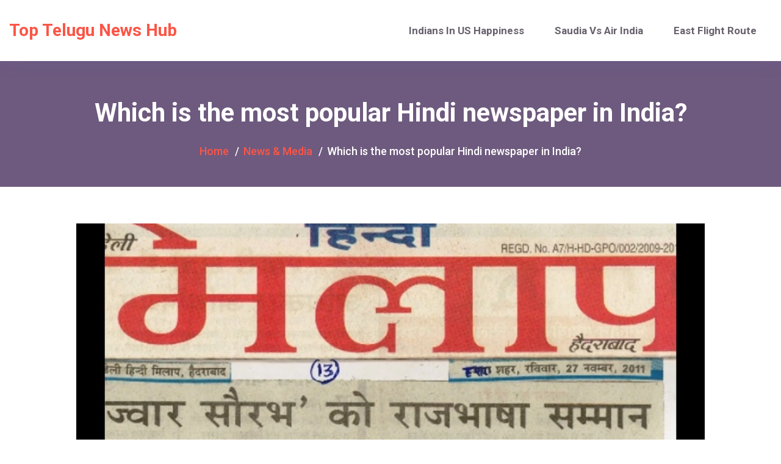

--- FILE ---
content_type: text/html; charset=UTF-8
request_url: https://no1newstelugu.in/which-is-the-most-popular-hindi-newspaper-in-india
body_size: 4411
content:

<!DOCTYPE html>
<html lang="en" dir="ltr">

<head>
	<title>Which is the most popular Hindi newspaper in India?</title>
	<meta charset="utf-8">
	<meta name="viewport" content="width=device-width, initial-scale=1">
	<meta name="robots" content="follow, index, max-snippet:-1, max-video-preview:-1, max-image-preview:large">
	<meta name="keywords" content="hindi newspaper, popularity, india, most popular">
	<meta name="description" content="In my quest to find the most popular Hindi newspaper in India, Dainik Jagran stands out as the clear frontrunner. Boasting the highest readership figures, this newspaper has captured the hearts of the Hindi-speaking populace. Not only does it cater to a wide range of subjects, but it also maintains a balanced viewpoint, which is appreciated by its readers. It is widely known for its accurate reporting and engaging content. Therefore, if you&#039;re looking for the most popular Hindi newspaper in India, Dainik Jagran is the name that tops the list.">
	<meta property="og:title" content="Which is the most popular Hindi newspaper in India?">
	<meta property="og:type" content="article">
	<meta property="og:article:published_time" content="2023-07-18T09:25:59+00:00">
	<meta property="og:article:modified_time" content="2023-07-18T09:25:59+00:00">
	<meta property="og:article:author" content="/author/aarav-chatterjee/">
	<meta property="og:article:section" content="News &amp; Media">
	<meta property="og:article:tag" content="hindi newspaper">
	<meta property="og:article:tag" content="popularity">
	<meta property="og:article:tag" content="india">
	<meta property="og:article:tag" content="most popular">
	<meta property="og:image" content="https://no1newstelugu.in/uploads/2023/07/which-is-the-most-popular-hindi-newspaper-in-india.webp">
	<meta property="og:url" content="https://no1newstelugu.in/which-is-the-most-popular-hindi-newspaper-in-india">
	<meta property="og:locale" content="en_US">
	<meta property="og:description" content="In my quest to find the most popular Hindi newspaper in India, Dainik Jagran stands out as the clear frontrunner. Boasting the highest readership figures, this newspaper has captured the hearts of the Hindi-speaking populace. Not only does it cater to a wide range of subjects, but it also maintains a balanced viewpoint, which is appreciated by its readers. It is widely known for its accurate reporting and engaging content. Therefore, if you&#039;re looking for the most popular Hindi newspaper in India, Dainik Jagran is the name that tops the list.">
	<meta property="og:site_name" content="Top Telugu News Hub">
	<meta name="twitter:title" content="Which is the most popular Hindi newspaper in India?">
	<meta name="twitter:description" content="In my quest to find the most popular Hindi newspaper in India, Dainik Jagran stands out as the clear frontrunner. Boasting the highest readership figures, this newspaper has captured the hearts of the Hindi-speaking populace. Not only does it cater to a wide range of subjects, but it also maintains a balanced viewpoint, which is appreciated by its readers. It is widely known for its accurate reporting and engaging content. Therefore, if you&#039;re looking for the most popular Hindi newspaper in India, Dainik Jagran is the name that tops the list.">
	<meta name="twitter:image" content="https://no1newstelugu.in/uploads/2023/07/which-is-the-most-popular-hindi-newspaper-in-india.webp">
	<link rel="canonical" href="https://no1newstelugu.in/which-is-the-most-popular-hindi-newspaper-in-india">

<script type="application/ld+json">
{
    "@context": "https:\/\/schema.org",
    "@type": "BlogPosting",
    "@id": "https:\/\/no1newstelugu.in\/which-is-the-most-popular-hindi-newspaper-in-india",
    "headline": "Which is the most popular Hindi newspaper in India?",
    "name": "Which is the most popular Hindi newspaper in India?",
    "keywords": "hindi newspaper, popularity, india, most popular",
    "description": "In my quest to find the most popular Hindi newspaper in India, Dainik Jagran stands out as the clear frontrunner. Boasting the highest readership figures, this newspaper has captured the hearts of the Hindi-speaking populace. Not only does it cater to a wide range of subjects, but it also maintains a balanced viewpoint, which is appreciated by its readers. It is widely known for its accurate reporting and engaging content. Therefore, if you're looking for the most popular Hindi newspaper in India, Dainik Jagran is the name that tops the list.",
    "inLanguage": "en-US",
    "url": "https:\/\/no1newstelugu.in\/which-is-the-most-popular-hindi-newspaper-in-india",
    "datePublished": "2023-07-18T09:25:59+00:00",
    "dateModified": "2023-07-18T09:25:59+00:00",
    "comment": [],
    "commentCount": 0,
    "author": {
        "@type": "Person",
        "@id": "https:\/\/no1newstelugu.in\/author\/aarav-chatterjee\/",
        "url": "\/author\/aarav-chatterjee\/",
        "name": "Aarav Chatterjee"
    },
    "publisher": {
        "@type": "Organization",
        "name": "Top Telugu News Hub",
        "url": "https:\/\/no1newstelugu.in"
    },
    "image": {
        "@type": "ImageObject",
        "@id": "\/uploads\/2023\/07\/which-is-the-most-popular-hindi-newspaper-in-india.webp",
        "url": "\/uploads\/2023\/07\/which-is-the-most-popular-hindi-newspaper-in-india.webp",
        "width": "1280",
        "height": "720"
    },
    "thumbnail": {
        "@type": "ImageObject",
        "@id": "\/uploads\/2023\/07\/thumbnail-which-is-the-most-popular-hindi-newspaper-in-india.webp",
        "url": "\/uploads\/2023\/07\/thumbnail-which-is-the-most-popular-hindi-newspaper-in-india.webp",
        "width": "640",
        "height": "480"
    }
}
</script>
<script type="application/ld+json">
{
    "@context": "https:\/\/schema.org",
    "@type": "BreadcrumbList",
    "itemListElement": [
        {
            "@type": "ListItem",
            "position": 0,
            "item": {
                "@id": "https:\/\/no1newstelugu.in\/",
                "name": "Home"
            }
        },
        {
            "@type": "ListItem",
            "position": 1,
            "item": {
                "@id": "https:\/\/no1newstelugu.in\/category\/news-media\/",
                "name": "News & Media"
            }
        },
        {
            "@type": "ListItem",
            "position": 2,
            "item": {
                "@id": "https:\/\/no1newstelugu.in\/which-is-the-most-popular-hindi-newspaper-in-india",
                "name": "Which is the most popular Hindi newspaper in India?"
            }
        }
    ]
}
</script>
  
    <link rel="stylesheet" href="https://fonts.googleapis.com/css2?family=Roboto:ital,wght@0,300;0,400;0,500;0,700;1,300;1,400;1,500&display=swap" />
    <link rel="stylesheet" href="/assets/css/magnific-popup.min.css" />
    <link rel="stylesheet" href="/assets/css/bootstrap.min.css" />
    <link rel="stylesheet" href="/assets/css/icofont.min.css" />
    <link rel="stylesheet" href="/assets/css/spacing.min.css" />
    <link rel="stylesheet" href="/assets/css/leaflet.min.css" />
    <link rel="stylesheet" href="/assets/css/slick.min.css" />
    <link rel="stylesheet" href="/assets/css/menu.css" />
    <link rel="stylesheet" href="/assets/css/style.css" />
    <link rel="stylesheet" href="/assets/css/responsive.css" />

    
</head>

<body>
    

    <div class="page-wrapper">
        <div class="preloader"></div>
        <header class="main-header">
            <div class="header-upper">
                <div class="container-fluid clearfix">
                    <div class="header-inner d-lg-flex justify-content-between align-items-center">
                        <div class="logo">
                            <a href="/">Top Telugu News Hub</a>
                        </div>
                                                <div class="nav-outer clearfix">
                            <nav class="main-menu navbar-expand-lg">
                                <div class="navbar-header clearfix">
                                    <button type="button" class="navbar-toggle" data-toggle="collapse"
                                        data-target=".navbar-collapse">
                                        <span class="icon-bar"></span>
                                        <span class="icon-bar"></span>
                                        <span class="icon-bar"></span>
                                    </button>
                                </div>
                                <div class="navbar-collapse collapse clearfix">
                                    <ul class="navigation clearfix">
                                                                                                                        <li > <a
                                            href="/are-indians-living-in-us-happy">Indians in US Happiness</a>
                                        </li>
                                                                                                                        <li > <a
                                            href="/which-airline-is-better-saudia-or-air-india">Saudia vs Air India</a>
                                        </li>
                                                                                                                        <li > <a
                                            href="/why-dont-we-fly-east-to-go-from-india-to-usa">East Flight Route</a>
                                        </li>
                                                                            </ul>
                                </div>
                            </nav>
                        </div>
                                            </div>
                </div>
            </div>
        </header>

        <section class="page-banner">
            <div class="container">
                <div class="banner-content text-center">
                    <h1>Which is the most popular Hindi newspaper in India?</h1>
                                        <div class="page-breadcrumb">
                        <ol class="breadcrumb">
                                                        <li class="breadcrumb-item">
                                                                <a href="/"> Home </a>
                                                            </li>
                                                        <li class="breadcrumb-item">
                                                                <a href="/category/news-media/"> News &amp; Media </a>
                                                            </li>
                                                        <li class="breadcrumb-item">
                                Which is the most popular Hindi newspaper in India?                            </li>
                                                    </ol>
                    </div>
                                    </div>
            </div>
        </section>

        <section class="project-details-content">
            <div class="container">
                <div class="project-details-content-inner">
                                        <div class="project-details-image">
                        <img src="/uploads/2023/07/which-is-the-most-popular-hindi-newspaper-in-india.webp" alt="Which is the most popular Hindi newspaper in India?" />
                        <div class="blog-publish-date">
                            <span>18
                                <br>Jul
                            </span>
                        </div>
                    </div>
                                                            <div class="project-info-box">
                        <div class="meta-element">
                            <a class="meta-author" href="/author/aarav-chatterjee/">Aarav Chatterjee</a>
                                                                                                <a href="/category/news-media/">News &amp; Media</a>
                                                                                      	                                <span class="meta-comments">0 Comments</span>
                                                    </div>
                    </div>
                                        <div class="single-post-text">
                        
<h2>Introduction to Hindi Newspapers in India</h2>

<p>India is a country rich in diversity, and this is reflected in the vast number of languages spoken across the nation. As a multilingual country, India has a plethora of newspapers catering to readers of different languages. Among these, Hindi newspapers hold a significant place, given that Hindi is the most spoken language in India. This article aims to bring to light the most popular Hindi newspaper in India, analyzing its reach, influence, and popularity.</p>

<h2>The Importance of Hindi Newspapers in India</h2>

<p>Hindi newspapers play a crucial role in disseminating news to a large section of the Indian population. They cater to the needs of the Hindi-speaking masses, enabling them to stay informed about local, national, and international affairs. The importance of Hindi newspapers is underscored by the fact that they serve as a primary source of news for millions of people who are more comfortable reading in their mother tongue.</p>

<p>These newspapers not only deliver news but also play an influential role in shaping public opinion. They cover a wide range of topics including politics, business, sports, entertainment, and more, offering a comprehensive view of the world to their readers. The popularity of Hindi newspapers is a testament to their relevance and importance in Indian society.</p>

<h2>Factors Determining the Popularity of a Hindi Newspaper</h2>

<p>The popularity of a newspaper is determined by a variety of factors. These include the credibility of the news it delivers, its reach and circulation, the quality of its content and layout, and its ability to connect with readers. A newspaper that consistently delivers reliable and timely news, has a wide circulation, and resonates with the interests and preferences of its readers is likely to enjoy greater popularity.</p>

<p>The popularity of a Hindi newspaper, in particular, also depends on its ability to cater to the linguistic and cultural nuances of its readers. A newspaper that understands and respects the cultural context of its readers, and delivers news in a language and style that they relate to, has a better chance of becoming popular.</p>

<h2>Analysing the Most Popular Hindi Newspapers in India</h2>

<p>There are several Hindi newspapers in India, each with its unique strengths and weaknesses. However, the most popular Hindi newspaper in India is arguably Dainik Bhaskar. Dainik Bhaskar, with its extensive coverage of local, national, and international news, has a massive readership spanning across several states in India. Its straightforward reporting style, combined with its focus on issues that matter to the common man, has endeared it to millions of readers.</p>

<p>Other popular Hindi newspapers include Amar Ujala, Hindustan, and Rajasthan Patrika, each of which has a significant readership and influence. However, the sheer reach and popularity of Dainik Bhaskar make it the most popular Hindi newspaper in India.</p>

<h2>The Impact of the Most Popular Hindi Newspaper</h2>

<p>The impact of Dainik Bhaskar, as the most popular Hindi newspaper in India, is profound. It influences public opinion, shapes discourse, and brings important issues to the forefront. Its wide reach ensures that news and information reach even the remotest corners of the country, thereby promoting inclusivity and awareness.</p>

<p>The popularity of Dainik Bhaskar also means that it plays a significant role in advertising. Businesses see it as an effective medium to reach out to a large number of people, thereby boosting their marketing efforts. The newspaper thus plays an important role in the economic dynamics of the country.</p>

<h2>Conclusion: The Legacy of Hindi Newspapers in India</h2>

<p>Hindi newspapers have a long and illustrious history in India. They have played an instrumental role in disseminating news, shaping public opinion, and serving as a platform for discourse and debate. The popularity of newspapers like Dainik Bhaskar underscores the continued relevance and importance of Hindi newspapers in the country.</p>

<p>While the advent of digital media has brought about changes in the way news is consumed, the importance of Hindi newspapers remains undiminished. They continue to be a vital source of news for millions of people, reflecting the linguistic diversity and cultural richness of India.</p>

                    </div>
                                        <div class="related-project">
                        <h2>Related Project</h2>
                        <div class="row">
                                                                                    <div class="col-lg-4 col-md-6">
                                <div class="project-item">
                                                                        <div class="project-image">
                                        <img src="/uploads/2023/08/thumbnail-would-a-plane-takeoff-with-only-one-passenger-in-india.webp" alt="Dynamic World of American Education" />
                                    </div>
                                                                        <div class="project-content">
                                        <a href="/dynamic-world-of-american-education" class="project-icon">
                                            <i class="icofont-arrow-right"></i>
                                        </a>
                                        <span class="project-content-title">
                                            <a href="/dynamic-world-of-american-education">Dynamic World of American Education</a>
                                        </span>
                                    </div>
                                </div>
                            </div>
                                                                                    <div class="col-lg-4 col-md-6">
                                <div class="project-item">
                                                                        <div class="project-image">
                                        <img src="/uploads/2023/01/thumbnail-which-are-the-best-indian-foods-for-healthy-life.webp" alt="Which are the best Indian foods for healthy life?" />
                                    </div>
                                                                        <div class="project-content">
                                        <a href="/which-are-the-best-indian-foods-for-healthy-life" class="project-icon">
                                            <i class="icofont-arrow-right"></i>
                                        </a>
                                        <span class="project-content-title">
                                            <a href="/which-are-the-best-indian-foods-for-healthy-life">Which are the best Indian foods for healthy life?</a>
                                        </span>
                                    </div>
                                </div>
                            </div>
                                                                                    <div class="col-lg-4 col-md-6">
                                <div class="project-item">
                                                                        <div class="project-image">
                                        <img src="/uploads/2023/07/thumbnail-kc-india-news.webp" alt="KC India News?" />
                                    </div>
                                                                        <div class="project-content">
                                        <a href="/kc-india-news" class="project-icon">
                                            <i class="icofont-arrow-right"></i>
                                        </a>
                                        <span class="project-content-title">
                                            <a href="/kc-india-news">KC India News?</a>
                                        </span>
                                    </div>
                                </div>
                            </div>
                                                                                </div>
                    </div>
                                                        </div>
            </div>
        </section>

        <footer class="main-footer">
            <div class="footer-wrap pt-115 rpt-95 pb-60 rpb-40">
                <div class="container">
                    <div class="row">
                        <div class="col-lg-3 col-sm-6">
                            <div class="footer-widget ">
                                <a href="/" class="footer-logo">
                                                                        Top Telugu News Hub
                                                                    </a>
                            </div>
                        </div>
                        <div class="col-lg-3 col-sm-6">
                                                        <div class="footer-widget latest-post">
                                <span class="footer-widget-title">Latest Post</span>
                                                                                                <div class="post-item">
                                                                        <div class="post-image">
                                        <a href="/dynamic-world-of-american-education">
                                            <img src="/uploads/2023/08/thumbnail-would-a-plane-takeoff-with-only-one-passenger-in-india.webp" alt="Dynamic World of American Education" />
                                        </a>
                                    </div>
                                                                        <div class="post-content">
                                        <span class="post-content-title">
                                            <a href="/dynamic-world-of-american-education">Dynamic World of American Education</a>
                                        </span>
                                        <span> 7 08 2023 22.01.2021</span>
                                    </div>
                                </div>
                                                                                                <div class="post-item">
                                                                        <div class="post-image">
                                        <a href="/which-are-the-best-indian-foods-for-healthy-life">
                                            <img src="/uploads/2023/01/thumbnail-which-are-the-best-indian-foods-for-healthy-life.webp" alt="Which are the best Indian foods for healthy life?" />
                                        </a>
                                    </div>
                                                                        <div class="post-content">
                                        <span class="post-content-title">
                                            <a href="/which-are-the-best-indian-foods-for-healthy-life">Which are the best Indian foods for healthy life?</a>
                                        </span>
                                        <span>27 01 2023 22.01.2021</span>
                                    </div>
                                </div>
                                                                                            </div>
                                                    </div>
                        <div class="col-lg-3 col-sm-6">
                            
                                                                                </div>
                    </div>
                </div>
            </div>
            <div class="copy-right-area">
                <div class="container">
                    <div class="copy-right-text text-center">
                        <p>&copy; 2025. All rights reserved.</p>
                    </div>
                </div>
            </div>
        </footer>
    </div>

    <button class="scroll-top scroll-to-target" data-target="html"><i class="icofont-arrow-up"></i></button>

    <script src="/assets/js/jquery-3.5.1.min.js"></script>
    <script src="/assets/js/bootstrap.min.js"></script>
    <script src="/assets/js/jquery.magnific-popup.min.js"></script>
    <script src="/assets/js/leaflet.min.js"></script>
    <script src="/assets/js/slick.min.js"></script>
    <script src="/assets/js/script.js"></script>

    
</body>

</html>

--- FILE ---
content_type: text/css; charset=utf-8
request_url: https://no1newstelugu.in/assets/css/menu.css
body_size: 815
content:
/****************************************************** */
/******************  Main Header style **************** */
/****************************************************** */
.main-header {
    position: fixed;
    left: 0px;
    top: 0px;
    width: 100%;
    z-index: 9999;
    background: #FFFFFF;
    box-shadow: 0px 0px 30px 0px rgba(87, 95, 245, .10);
    -webkit-transition: all 500ms ease;
    transition: all 500ms ease;
}

.fixed-header {
    box-shadow: 0px 0px 30px 0px rgba(87, 95, 245, .10);
}

.header-inner {
    position: relative;
    transition: all 500ms ease;
}

.logo {
	max-width: 100%;
  	padding-right: 30px;
}

.logo a {
  	display: block;
  	width: 300px;
  	max-width: 100%;
  	font-weight: 700;
	font-size: 28px;
  	color: #fc5546;
    line-height: 1.8;
  	overflow: hidden;
  	white-space: nowrap;
  	text-overflow: ellipsis;
  	margin: 0;
}

.logo a img {
	width: 250px;
  	max-width: 100%;
}

/** Header Main Menu */

.main-menu .navbar-collapse {
    padding: 0px;
}

.main-menu .navigation li {
    float: left;
    padding: 35px 25px;
}

.main-menu .navigation li.dropdown > a {
    position: relative;
}

.main-menu .navigation li.dropdown > a:after {
    content: '+';
    position: absolute;
    top: 0;
    right: -14px;
}

.main-menu .navigation li.dropdown .dropdown-btn {
    position: absolute;
    right: 10px;
    top: 0;
    width: 50px;
    height: 39px;
    color: white;
    display: none;
    cursor: pointer;
    line-height: 43px;
    text-align: center;
    border-left: 1px solid #eeeeee2b;
}

.main-menu .navigation li a {
    position: relative;
    display: block;
    color: #68616d;
    font-weight: 700;
    opacity: 1;
    font-size: 17px;
    text-transform: capitalize;
    -webkit-transition: all 500ms ease;
    transition: all 500ms ease;
}

.main-menu .navigation li:hover > a,
.main-menu .navigation li.current-menu-item > a {
    color: #1F0039;
}

.main-menu .navigation li ul {
    position: absolute;
    left: 0;
    top: 100%;
    min-width: 200px;
    z-index: 100;
    display: none;
    background: #FFFFFF;
    border-radius: 0 0 5px 5px;
    box-shadow: inset 0 0 0 10px #FFFFFF, 0 5px 15px -5px rgba(0,0,0,.2);
}

.main-menu .navigation li ul li {
    width: 100%;
    padding: 7px 20px;
    border-bottom: 1px solid #0d1b4a;
}

.main-menu .navigation li ul li:last-child {
    border-bottom: none;
}

.main-menu .navigation li ul li a {
    padding: 8px 5px;
    line-height: 24px;
    color: #FFFFFF;
    font-weight: 500;
    text-transform: capitalize;
}

.main-menu .navigation li ul li ul {
    left: 100%;
    top: 0%;
}

.main-menu .navbar-header {
    display: none;
}

.main-menu .navbar-header .navbar-toggle {
    padding: 4px 0;
    cursor: pointer;
    background: transparent;
  	position: absolute;
  	top: 15px;
  	right: 0;
}

.main-menu .navbar-header .navbar-toggle .icon-bar {
    height: 2px;
    width: 30px;
    display: block;
    margin: 7px 5px;
    background: #1F0039;
}

.menu-btn .theme-btn {
    color: #1F0039;
    font-size: 17px;
    font-weight: 700;
    padding: 15px 23px;
    border-color: #FC5546;
    background: transparent;
    box-shadow: 0px 5px 10px #FC554633;
}

@media only screen and (max-width: 1199px) {
    .main-menu .navigation li {
        padding: 35px 15px;
    }
}

/* Mobile Menu */

@media only screen and (max-width: 991px) {
    .header-inner {
        padding: 10px 0;
    }
    .fixed-header {
        top: 0;
    }
    .menu-btn {
        display: none;
    }
    .main-menu .navigation li:before {
        content: none;
    }
  
    .main-menu {
        width: 100%;
    }
    .main-menu .navbar-header {
        display: block;
    }
    .main-menu .navigation {
        overflow: auto;
        max-height: 310px;
        margin: 50px 0 25px;
    }
    .main-menu .navigation li {
        float: none;
        padding: 0 20px;
        border-top: 1px solid #b0b0b02b;
    }
    .main-menu .navigation li:last-child {
        border-bottom: 1px solid #b0b0b02b;
    }
    .main-menu .navigation li.dropdown .dropdown-btn {
        display: block;
    }
    .main-menu .navigation li a {
        font-size: 16px;
        padding: 7px 10px;
        line-height: 22px;
    }
    .main-menu .navigation li a:after {
        display: none;
    }
    .main-menu .navigation li ul {
        position: relative;
        display: none;
        width: 100%;
        -webkit-box-shadow: none;
        box-shadow: none;
        background: transparent;
    }
    .main-menu .navigation li ul:after {
        display: block;
        clear: both;
        content: "";
    }
    .main-menu .navigation li ul li {
        padding: 0 20px;
        border-bottom: none;
    }
    .main-menu .navigation li ul li ul {
        left: auto;
    }
}



--- FILE ---
content_type: text/css; charset=utf-8
request_url: https://no1newstelugu.in/assets/css/style.css
body_size: 6777
content:
/********************************************************** */
/**********************  Envotek ************************ */
/**********************************************************

    TABLE OF CONTENT
    ========================

    01. Default CSS
    02. Hero Section
    03. Service Section
    04. Partner Section
    05. Choose Us Section
    06. Project Section
    07. Testimonial Section
    08. Call To Action
    09. Blog Section
    10. Page Banner
    11. About Us
    12. About Page Choose Us
    13. Team Section
    14. Service Details
    15. Project Details
    16. Blog Details
    17. Contact Section
    18. Main Footer


/****************************************************** */
/*******************  01. Default CSS ***************** */
/****************************************************** */
* {
    margin: 0;
    padding: 0;
    box-sizing: border-box;
}

body {
    color: #68616D;
    font-size: 17px;
    line-height: 1.8;
    font-family: 'Roboto', sans-serif;
}

h1,
h2,
h3,
h4,
h5,
h6 {
    color: #1F0039;
    font-weight: 700;
}

h1 {
    font-size: 55px;

}

h2 {
    font-size: 40px;
}

h3 {
    font-size: 35px;
}

h4 {
    font-size: 25px;
}

h5 {
    font-size: 20px;
}

h6 {
    font-size: 16px;
}

img {
    max-width: 100%;
    height: auto;
}

ul {
    margin: 0;
    padding: 0;
    list-style: none;
}

a,
a:hover {
    text-decoration: none;
}

a:hover,
button:hover {
    -webkit-transition: all 0.3s ease-in;
    -o-transition: all 0.3s ease-in;
    -moz-transition: all 0.3s ease-in;
    transition: all 0.3s ease-in;
}

button,
button:focus {
    outline: 0;
    border: none;
}

.page-wrapper {
    position: relative;
    margin: 0 auto;
    width: 100%;
    min-width: 300px;
    overflow: hidden;
}

.theme-btn {
    padding: 19px 36px;
    font-size: 18px;
    font-weight: 500;
    background: #FC5546;
    color: #FFFFFF;
    border-radius: 5px;
    text-transform: capitalize;
    border: 2px solid transparent;
    transition: all .3s;
}

.theme-btn i {
    padding-left: 15px;
}

.theme-btn:hover {
    border-color: #FC5546;
    color: #FC5546;
    background: transparent;
}

.theme-btn:focus {
    box-shadow: none;
    border: 2px solid #FC5546;
}

.section-title {
    max-width: 470px;
    margin: auto;
    margin-bottom: 55px;
}

.section-title span {
    color: #FC5546;
    font-size: 14px;
    font-weight: 600;
    margin-bottom: 20px;
    display: inline-block;
    text-transform: uppercase;
}

.section-title h2 {
    line-height: 1.38;
}


/****************************************************** */
/*******************  02. Hero Section **************** */
/****************************************************** */
.hero-section {
    position: relative;
    z-index: 1111;
    height: 850px;
    display: flex;
    align-items: center;
    margin-top: 100px;
    background-size: cover;
    background-position: center;
    background-image: url(../images/hero/hero-bg.jpg);
}

.hero-section::before {
    position: absolute;
    content: "";
    left: 0;
    top: 0;
    width: 100%;
    height: 100%;
    z-index: -1;
    opacity: .65;
    background: #1f0039;
}

.hero-section .hero-shape {
    position: absolute;
    right: 0;
    bottom: 0;
    width: 27%;
    z-index: -2;
}

.hero-content {
    max-width: 500px;
}

.hero-content h1 {
    color: #FFFFFF;
    font-size: 55px;
    line-height: 1.25;
    margin-bottom: 20px;
}

.hero-content p {
    color: #F0EFF0;
    font-size: 20px;
    margin-bottom: 45px;
}


/****************************************************** */
/*****************  03. Service Section *************** */
/****************************************************** */
.service-item {
    position: relative;
    display: flex;
    align-items: center;
    z-index: 1;
    padding: 20px 40px;
    margin-bottom: 50px;
    transition: all .3s;
    background: linear-gradient(to right, #FFDDDA, #FFFFFF);
}

.service-item::after {
    position: absolute;
    content: "";
    width: 100%;
    height: 100%;
    background: linear-gradient(to right, #FC5546, #FFFFFF);
    left: 0;
    top: 0;
    opacity: 0;
    z-index: -1;
    transition: 0.5s;
}

.service-item:hover::after {
    opacity: 1;
}

.service-item .serv-iconimg {
    transition: 0.5s;
}

.service-item:hover .serv-iconimg {
    filter: brightness(0) invert(1);
}

.service-item .serv-iconimg img {
    width: 100%;
}

.serv-content {
    margin-left: 30px;
}

.serv-content h5 {
    line-height: 1.47;
    font-size: 22px;
    margin-bottom: 0;
}

.serv-content h5 a {
    color: #1f0039;
    font-weight: 700;
    transition: 0.5s;
}

.serv-content h5 a:hover {
    color: #ffffff;
}

.service-img {
    position: relative;
    z-index: 111;
    width: 100%;
    min-height: 400px;
    background-size: cover;
    height: calc(100% - 50px);
    background-position: center;
    background-image: url('../images/service/service-img.jpg');
}

.service-img::before {
    position: absolute;
    content: "";
    width: 100%;
    height: 100%;
    left: 0;
    bottom: 0;
    background: linear-gradient(to top, #1F0039, transparent 70%);
}

.service-details-btn {
    position: absolute;
    bottom: 25px;
    left: 0;
    width: 100%;
    z-index: 999;
    text-align: center;
}


/****************************************************** */
/*****************  04. Partner Section *************** */
/****************************************************** */
.partners-group {
    padding: 70px;
    background: #FFEFED;
    border-bottom: 5px solid #FFA8A0;
}

.partner-logo {
    text-align: center;
}

.partner-logo a {
    opacity: 0.5;
    transition: 0.5s;
    filter: invert(55%) sepia(67%) saturate(4744%) hue-rotate(334deg) brightness(100%) contrast(98%);
}

.partner-logo a:hover {
    opacity: 1;
}


/****************************************************** */
/****************  05. Choose Us Section ************** */
/****************************************************** */
.chooseus-left-content {
    position: relative;
}

.chooseus-img {
    padding-right: 170px;
}

.chooseus-left-content .experience-years {
    position: absolute;
    top: 95px;
    right: 10px;
    transform: rotate(90deg);
}

.experience-years h1 {
    font-size: 65px;
    color: #FC5546;
}

.experience-content {
    position: absolute;
    padding: 35px 30px 25px 45px;
    max-width: 370px;
    left: 140px;
    bottom: 40px;
    background: #ffefed;
    border-bottom: 5px solid #ffa8a0;
    border-right: 5px solid #ffa8a0;
    border-radius: 0px 50px 0px 50px;
    z-index: 1;
}

.experience-content blockquote {
    color: #1f0039;
    margin-bottom: 0;
}

.quotation-icon {
    position: absolute;
    top: -25px;
    left: 45px;
    max-width: 60px;
}

.chooseus-right-content {
    max-width: 520px;
    margin-left: auto;
}

.chooseus-right-content .section-title {
    margin: 0;
    margin-bottom: 55px;
}

.chooseus-list ul li {
    margin-bottom: 30px;
    color: #68616D;
    font-weight: 500;
}

.chooseus-list ul li i {
    padding: 6px 7px;
    background: #FFEFED;
    font-size: 20px;
    color: #FC5546;
    font-weight: 600;
    margin-right: 15px;
}

.chooseus-right-content blockquote,
.about-choose-us-left blockquote {
    color: #1F0039;
    font-size: 18px;
    font-weight: 600;
    margin-top: 15px;
}

.chooseus-right-content p,
.about-choose-us-left p {
    margin-bottom: 0;
}


/****************************************************** */
/*****************  06. Project Section *************** */
/****************************************************** */
.project-section {
    background: linear-gradient(to bottom, #FFEFED, #FFFFFF);
}

.project-item {
    margin-bottom: 50px;
}

.project-right-item {
    position: relative;
    height: calc(100% - 50px);
    min-height: 400px;
    background: url(../images/project/project5.jpg);
    background-size: cover;
    background-position: center;
    display: flex;
    align-items: flex-end;
    padding-bottom: 30px;
}

.project-right-item::before {
    position: absolute;
    content: "";
    width: 100%;
    height: 100%;
    left: 0;
    bottom: 0;
    background: linear-gradient(to top, #1F0039, transparent 70%);
}

.project-right-item .project-content {
    margin-top: 0;
}

.project-image img {
    width: 100%;
}

.project-content {
    position: relative;
    padding: 10px 30px;
    margin: 0 30px;
    margin-top: -35px;
    display: flex;
    align-items: center;
    z-index: 1;
    transition: all .3s;
    background: linear-gradient(to right, #FFDDDA, #FFFFFF);
}

.project-content::after {
    position: absolute;
    content: "";
    width: 100%;
    height: 100%;
    left: 0;
    top: 0;
    opacity: 0;
    z-index: -1;
    transition: all .3s;
    background: linear-gradient(to right, #FC5546, #FFFFFF);
}

.project-content:hover::after {
    opacity: 1;
}

.project-icon {
    padding: 9px 14px;
    background: #FFFFFF;
    border: 1px solid #FFCEC9;
}

.project-icon i {
    font-size: 18px;
    color: #FC5546;
}

.project-content h5,
.project-content .project-content-title {
  	display: block;
  	font-size: 20px;
    line-height: 1.6;
  	color: #1F0039;
    font-weight: 700;
    margin-left: 30px;
    margin-bottom: 0;
  	margin-top: 0;
}

.project-content h5 a,
.project-content .project-content-title a {
    color: #1F0039;
  	overflow: hidden;
    text-overflow: ellipsis;
    display: -webkit-box;
    -webkit-line-clamp: 2;
    -webkit-box-orient: vertical;
    transition: 0.5s;
}

.project-content h5 a:hover,
.project-content .project-content-title a:hover {
    color: #ffffff;
}

/****************************************************** */
/***************  07. Testimonial Section ************* */
/****************************************************** */
.testimonial-section {
    background: #FFFFFF;
}

.testimonial-section .section-title {
    max-width: 540px;
}

.testimonial-item {
    padding-top: 13px;
}

.testimonial-inner {
    position: relative;
    padding: 65px 40px 40px 50px;
    background: linear-gradient(to right, #FFDDDA, #FFFFFF);
    z-index: 11;
}

.testimonial-inner::before {
    position: absolute;
    content: "";
    width: 0;
    height: 0;
    left: 50px;
    bottom: -15px;
    border-left: 20px solid transparent;
    border-right: 0px solid transparent;
    border-top: 15px solid #FFDDDA;
    z-index: -1;
}

.quotation-img {
    position: absolute;
    top: -15px;
    left: 50px;
}

.testimonial-content p {
    color: #453f4a;
    font-size: 16px;
    margin-bottom: 0;
}

.testimonial-imgbox {
    display: flex;
    align-items: center;
    margin-top: 30px;
    margin-left: 35px;
}

.testimonial-img {
    width: 75px;
    height: 75px;
    border-radius: 50%;
}

.testimonial-imgdetails {
    margin-left: 25px;
}

.testimonial-imgdetails span {
    color: #453f4a;
    font-size: 15px;
    margin-top: 10px;
    font-weight: 500;
    display: block;
}

.testimonial-section .slick-dots {
    display: flex;
    margin-top: 60px;
    justify-content: center;
}

.testimonial-section .slick-dots li {
    margin: 0 10px;
}

.testimonial-section .slick-dots li button {
    width: 10px;
    height: 10px;
    z-index: 1;
    text-indent: 2000px;
    border-radius: 50%;
    position: relative;
}

.testimonial-section .slick-dots li button:before {
    position: absolute;
    content: '';
    top: 0;
    left: 0;
    width: 100%;
    height: 100%;
    border-radius: 50%;
    background: #FFDDDA;
    transition: all .5s;
}

.testimonial-section .slick-dots li.slick-active button:before {
    background: #FC5546;
}

.testimonial-section .slick-dots li button:after {
    position: absolute;
    content: '';
    top: -4px;
    left: -4px;
    width: 18px;
    height: 18px;
    z-index: -1;
    opacity: 0;
    border-radius: 50%;
    background: #FFDDDA;
    transition: all .5s;
}

.testimonial-section .slick-dots li.slick-active button:after {
    opacity: 1;
}


/****************************************************** */
/*****************  08. Call To Action **************** */
/****************************************************** */
.cta-section {
    background: linear-gradient(to top, #ffddda, #ffffff);
}

.cta-section.bg-white {
    background: #ffffff;
}

.contact-withus {
    position: relative;
    padding: 50px 100px;
    background: url(../images/cta-bg.jpg);
    background-position: center;
    background-size: cover;
    border-bottom: 5px solid #FF9F96;
    z-index: 1;
}

.contact-withus::before {
    position: absolute;
    content: "";
    top: 0;
    left: 0;
    width: 100%;
    height: 100%;
    z-index: -1;
    opacity: .95;
    background: #1F0039;
}

.contact-withus-content {
    max-width: 480px;
}

.contact-withus-content h3 {
    color: #FFFFFF;
    line-height: 1.43;
    margin-bottom: 0;
}

.contact-withus-num {
    text-align: right;
}

.contact-withus-num .contact-number {
    font-size: 25px;
    color: #FFFFFF;
    font-weight: 700;
    margin-bottom: 20px;
    display: block;
    transition: all .3s;
}

.contact-withus-num .contact-number:hover {
    color: #FC5546;
}


/****************************************************** */
/******************  09. Blog Section ***************** */
/****************************************************** */
.blog-section .section-title {
    max-width: 480px;
}

.blog-item {
    display: flex;
    margin-bottom: 50px;
}

.blog-image {
    background-size: cover;
    background-position: center;
    flex: none;
    width: 195px;
}

.blog-content {
    margin-left: 5px;
    padding: 40px 40px 38px 50px;
    background: linear-gradient(to right, #FFDDDA, #FFFFFF);
}

.blog-content .date {
    color: #FC5546;
    font-weight: 600;
}

.blog-content h5 {
    margin: 10px 0;
    line-height: 1.6;
}

.blog-content h5 a {
    color: #1F0039;
    transition: 0.5s;
}

.blog-content h5 a:hover {
    color: #FC5546;
}

.blog-content p {
    margin-bottom: 0;
}


/****************************************************** */
/******************  10. Page Banner ****************** */
/****************************************************** */

.page-banner {
    display: flex;
    align-items: center;
    position: relative;
  	padding: 60px 0 30px 0;
    margin-top: 100px;
    z-index: 1;
}

.page-banner::before {
    position: absolute;
    content: "";
    width: 100%;
    height: 100%;
    top: 0;
    left: 0;
    z-index: -1;
    opacity: 0.65;
    background-color: #1F0039;
}

.banner-content h1,
.banner-content h2 {
    font-size: 42px;
    color: #FFFFFF;
    margin-bottom: 10px;
}

.page-breadcrumb .breadcrumb {
    background-color: transparent;
  	justify-content: center;
    margin-bottom: 0;
}

.breadcrumb .breadcrumb-item {
    color: #FFFFFF;
    font-size: 18px;
    font-weight: 500;
  	position: relative;
  	padding: 0 12px;
}

.breadcrumb-item+.breadcrumb-item::before {
	display: none;
}

.breadcrumb-item:not(:last-child)::after {
	content: "/";
  	position: absolute;
  	top: 0;
  	right: -5px;
}

.breadcrumb .breadcrumb-item a {
    color: #fc5546;
}

/****************************************************** */
/********************  11. About Us ******************* */
/****************************************************** */
.about-left {
    position: relative;
    max-width: 535px;
    padding-bottom: 75px;
}

.about-left .experience-years {
    position: absolute;
    top: 55px;
    right: -15px;
    transform: rotate(90deg);
}

.about-image {
    position: relative;
    z-index: -2;
}

.about-image-two {
    position: absolute;
    right: 0;
    bottom: 0;
}

.about-image-two:before {
    position: absolute;
    content: '';
    top: -25px;
    left: -25px;
    width: 100px;
    height: 100px;
    z-index: -1;
    background: #FC5546;
    clip-path: polygon(100% 0, 0 100%, 0 0);
}

.about-us-content {
    max-width: 540px;
    margin-left: auto;
}

.about-us-content .section-title {
    max-width: 100%;
    margin: 0;
    margin-bottom: 45px;
}

.about-us-content p {
    color: #68616D;
    margin-bottom: 20px;
}

.about-us-content p:last-child {
    margin-bottom: 0;
}

.about-us-content blockquote {
    color: #1F0039;
    font-size: 18px;
    font-weight: 600;
    margin-bottom: 20px;
}


/****************************************************** */
/*************  12. About Page Choose Us ************** */
/****************************************************** */
.about-video-area {
    position: relative;
    height: 380px;
    display: flex;
    align-items: center;
    justify-content: center;
    background: url(../images/about/about-chooseus-img.jpg);
    background-position: center;
    background-size: cover;
    margin-bottom: 50px;
    z-index: 1;
}

.about-video-area::before {
    position: absolute;
    content: "";
    height: 100%;
    width: 100%;
    top: 0;
    left: 0;
    z-index: -1;
    opacity: 0.65;
    background: #1F0039;
}

.video-play {
    width: 90px;
    height: 90px;
    opacity: 0.75;
    line-height: 90px;
    border-radius: 50%;
    text-align: center;
    background: #FC5546;
    display: inline-block;
}

.video-play i {
    color: #FFFFFF;
    font-size: 18px;
    line-height: 90px;
}

.about-choose-us-left {
    max-width: 520px;
}

.about-choose-us-left .section-title {
    margin-left: 0;
}

.about-choose-us-right {
    max-width: 560px;
    margin-left: auto;
}

.about-choose-us-right h2 {
    line-height: 1.38;
    margin-bottom: 45px;
}

.about-choose-us-right h2 span {
    color: #FC5546;
}

.about-choose-us-right p {
    margin-bottom: 22px;
}

.about-choose-us-right .theme-btn {
    margin-top: 30px;
}


/****************************************************** */
/*****************  13. Team Section ****************** */
/****************************************************** */
.team-wrap {
    position: relative;
    display: flex;
    justify-content: space-between;
}

.team-wrap:before,
.team-wrap:after {
    position: absolute;
    top: 0;
    left: 31.33%;
    content: '';
    width: 1px;
    height: 100%;
    background: #ECE7F1;
}

.team-wrap:after {
    left: 68.66%;
}

.border-shap {
    position: absolute;
    width: 100%;
    height: 100%;
}

.border-shap:before,
.border-shap:after {
    position: absolute;
    content: '';
    top: 50%;
    left: 31.33%;
    width: 1px;
    height: 100px;
    background: #FC5546;
    transform: translateY(-50%);
}

.border-shap:after {
    left: 68.66%;
    z-index: 1;
}

.team-member {
    position: relative;
    max-width: 300px;
    width: 27%;
}

.member-image {
    position: relative;
}

.member-image::before {
    position: absolute;
    content: "";
    width: 100%;
    height: 100%;
    left: 0;
    bottom: 0;
    background: linear-gradient(to top, #1F0039, transparent 70%);
}

.member-desc {
    position: absolute;
    left: auto;
    bottom: 30px;
    margin: 0 27.5px;
    width: calc(100% - 55px);
    padding: 18px 30px 16px 35px;
    background: linear-gradient(to right, #FFDDDA, #FFFFFF);
}

.member-desc span {
    color: #1F0039;
    font-size: 14px;
    display: block;
}


/****************************************************** */
/****************  14. Service Details **************** */
/****************************************************** */
/* Service Sidebar */
.service-sidebar {
    max-width: 300px;
}

.sidebar-widget {
    margin-bottom: 30px;
}

.sidebar-widget:last-child {
    margin-bottom: 0;
}

.service-widget {
    padding: 40px 30px 45px;
    background: #FFEFED;
}

.service-widget h4 {
    text-align: center;
    margin-bottom: 35px;
}

.service-widget ul li {
    margin-bottom: 17px;
}

.service-widget ul li:last-child {
    margin-bottom: 0;
}

.service-widget ul li a {
    display: block;
    font-size: 16px;
    color: #4C4254;
    padding: 14px 25px;
    background: #FFFFFF;
    transition: all .3s;
}

.service-widget ul li a:hover {
    color: #FFFFFF;
    background: #FC5546;
}

.service-video-widget {
    position: relative;
    padding: 190px 45px 25px;
    background: url(../images/service/video-widget-bg.jpg);
    background-position: center;
    background-size: cover;
    z-index: 1;
}

.service-video-widget::before {
    position: absolute;
    content: "";
    width: 100%;
    height: 100%;
    left: 0;
    bottom: 0;
    z-index: -1;
    background: linear-gradient(to top, #1F0039, transparent 70%);
}

.service-video-widget .video-play {
    margin-bottom: 82px;
}

.project-text h4 {
    color: #FFFFFF;
    line-height: 1.6;
}

.project-text a {
    color: #FC5546;
    font-weight: 700;
    font-size: 30px;
}

/* Service Right Content */
.service-details-content {
    margin-left: -30px;
}

.service-details-image {
    position: relative;
    margin-bottom: 95px;
}

.service-details-image .video-play {
    position: absolute;
    bottom: -35px;
    left: 50%;
    width: 75px;
    height: 75px;
    opacity: 1;
    border-radius: 0;
    line-height: 70px;
    border: 5px solid #FFFFFF;
    transform: translateX(-50%);
}

.service-details-image .video-play:before {
    position: absolute;
    content: '';
    left: -15px;
    top: -15px;
    width: calc(100% + 30px);
    height: calc(100% + 30px);
    background: transparent;
    border: 1px solid #FC55464D;
}

.service-details-image .video-play i {
    line-height: 70px;
}

.service-details-content h2 {
    margin-bottom: 28px;
}

.service-details-content p {
    margin-bottom: 28px;
}

.service-details-content p:last-child {
    margin-bottom: 0;
}

.service-details-content blockquote {
    color: #1F0039;
    font-size: 18px;
    font-weight: 700;
}

.work-part-content {
    margin: 45px 0;
}

.work-left {
    position: relative;
    max-width: 340px;
    padding-bottom: 90px;
}

.work-image {
    position: relative;
    z-index: -2;
}

.work-image-two {
    position: absolute;
    right: 0;
    bottom: 0;
}

.work-image-two:before {
    position: absolute;
    content: '';
    top: -15px;
    left: -15px;
    width: 75px;
    height: 75px;
    z-index: -1;
    background: #FC5546;
    clip-path: polygon(100% 0, 0 100%, 0 0);
}

.work-content {
    margin-left: -22px;
}

.work-content p:last-child {
    margin-bottom: 0;
}


/****************************************************** */
/****************  15. Project Details **************** */
/****************************************************** */

.project-details-content {
	padding: 60px 0 50px 0;
}

.project-details-content-inner {
    max-width: 1030px;
    margin: 0 auto;
}

.project-details-image {
  	position: relative;
    margin-bottom: 20px;
}

.project-details-image img {
	width: 100%;
  	height: 100%;
  	object-fit: cover;
}

.project-info-box {
    padding: 10px 10px;
    background: #FFEFED;
    border: 2px solid #FEDDDA;
    margin-bottom: 20px;
}

.project-info-text {
    margin-left: 25px;
}

.project-info-text h4 {
    line-height: 1.8;
    margin-bottom: 0;
}

.client-content li {
    color: #4C4254;
    font-size: 15px;
    line-height: 2.35;
}

.client-content li span {
    color: #FC5546;
    font-weight: 700;
    width: 75px;
    margin-right: 5px;
    position: relative;
    display: inline-block;
}

.client-content li span:before {
    content: ':';
    position: absolute;
    top: 0;
    right: 0;
}

.client-content li a {
    color: #4C4254;
}

.project-details-content-inner h2 {
    margin-bottom: 30px;
}

.project-details-content-inner p {
    margin-bottom: 22px;
}

.project-details-content-inner blockquote {
    color: #1F0039;
    font-size: 18PX;
    font-weight: 500;
    margin-bottom: 22px;
}

.project-result-area {
    margin: 50px 0 40px;
}

.project-result-video {
    position: relative;
    height: 270px;
    display: flex;
    align-items: center;
    justify-content: center;
    background: url(../images/project/project-result1.jpg);
    background-position: center;
    background-size: cover;
    z-index: 1;
}

.project-result-video::before {
    position: absolute;
    content: "";
    width: 100%;
    height: 100%;
    left: 0;
    bottom: 0;
    z-index: -1;
    background: linear-gradient(to top, #1F0039, transparent 70%);
}

.related-project {
    margin-top: 50px;
}

.related-project h2 {
    margin-bottom: 38px;
}

.related-project .project-item .project-content {
    margin: 0;
    margin-top: 10px;
}


/****************************************************** */
/******************  16. Blog Details ***************** */
/****************************************************** */
/* Blog Sidebar */
.search-box {
    padding: 20px 25px;
    background: #fc5546;
    border-radius: 5px;
}

.search-box .form-group {
    margin: 0;
    position: relative;
}

.search-box input {
    width: 100%;
    height: 55px;
    border: none;
    padding: 20px;
    color: #666666;
    font-size: 16px;
    border-radius: 5px;
}

.search-box input:focus {
    outline: none;
}

.search-box button {
    position: absolute;
    right: 0;
    top: 50%;
    margin-right: 20px;
    background: transparent;
    transform: translateY(-50%);
}

.search-box button i {
    color: #fc5546;
    font-size: 15px;
}

.blog-sidebar .sidebar-widget h4,
.blog-sidebar .sidebar-widget .sidebar-widget-title {
  	display: block;
  	font-size: 25px;
  	line-height: 1.2;
  	color: #1F0039;
  	font-weight: 700;
    padding-bottom: 28px;
  	margin-top: 0;
    margin-bottom: 50px;
    border-bottom: 1px dashed #fc5748;
}

.blog-catagory {
    padding: 40px 30px;
    background: #ffefed;
    border-radius: 5px;
}

.course-module ul li {
    margin-bottom: 14px;
}

.course-module ul li:last-child {
    margin-bottom: 0;
}

.course-module ul li i {
    color: #fc5546;
    font-size: 18px;
    font-weight: 600;
    margin-right: 15px;
    transition: all .3s;
}

.course-module ul li a {
    color: #000000;
    font-size: 16px;
    font-weight: 300;
    transition: all .3s;
}

.course-module ul li a:hover {
    color: #fc5546;
}

.course-module ul li a:hover i {
    margin-right: 17px;
}

.archive-post {
    padding: 40px 30px;
    background: #ffefed;
    border-radius: 5px;
}

.posting-content {
    margin-bottom: 25px;
}

.posting-content:last-child {
    margin-bottom: 0;
}

.posting-date p {
    color: #fc5f51;
    font-size: 16px;
    margin-bottom: 10px;
}

.posting-date p a {
  	display: inline-block;
    color: #fc5f51;
    font-size: 16px;
}

.posting-date p i {
    margin-right: 15px;
}

.posting-content h6 {
    font-weight: 400;
    line-height: 1.8;
    margin-bottom: 0;
}

.posting-content h6 a {
    color: #1f0039;
    transition: 0.5s;
}

.posting-content h6 a:hover {
    color: #fc5546;
}

.blog-video-widget {
    position: relative;
    height: 545px;
    display: flex;
    align-items: center;
    justify-content: center;
    border-radius: 5px;
    z-index: 1;
    background: url(../images/blog/video-widget-bg.jpg);
    background-position: center;
    background-size: cover;
}

.blog-video-widget::before {
    position: absolute;
    content: "";
    width: 100%;
    height: 100%;
    left: 0;
    bottom: 0;
    z-index: -1;
    background: linear-gradient(to top, #1F0039, transparent 70%);
}

/*------------------------ blog-post-styles ------------------------*/

.single-post-text img {
	margin: 15px 0 10px 0;
}

.single-post-text h2 {
    font-size: 32px;
	margin-top: 15px;
    margin-bottom: 10px;
}

.single-post-text h3 {
    font-size: 28px;
	margin-top: 15px;
    margin-bottom: 10px;
}

.single-post-text p {
	margin: 0 0 10px 0;
}

.single-post-text a{
	color: #fc5546;
}

.single-post-text ol {
	padding-left: 15px;
}

.single-post-text ol li {
	padding: 5px 0;
}

.single-post-text ul {
	list-style: none;
  	padding-left: 15px;
}

.single-post-text ul li {
	padding: 5px 0;
}

.single-post-text ul li,
.single-post-text ul li a {
	color: #000;
}

.single-post-text blockquote {
  	font-style: italic;
	padding: 10px 20px;
    margin: 10px 0 20px 0;
    font-size: 17.5px;
    border-left: 5px solid #ddd;
}

.single-post-text table {
	width: 100%;
  	border: 1px solid #ddd;
  	background-color: #fff;
  	border-collapse: collapse;
  	margin: 15px 0;
}

.single-post-text table,
.single-post-text td,
.single-post-text th {
	border: 1px solid #ddd;
    border-collapse: collapse;
  	padding: 10px 15px;
}

.single-post-text td,
.single-post-text th {
	border: 1px solid #ddd;
    border-collapse: collapse;
  	padding: 10px 15px;
}

/*---------------------- blog-post-styles end ----------------------*/

/* Blog Details Content */

.top-content {
	padding: 20px 0;
}

.top-content h1 {
	font-size: 40px; 
}

@media screen and (max-width: 768px) {
	.top-content h1 {
        font-size: 30px; 
    }
}

.blog-post-items{
	margin-bottom: 40px;
}

.blog-details-image {
    position: relative;
    margin-bottom: 45px;
}

.blog-post-items .blog-details-image{
	margin-bottom: 10px;
}

.blog-publish-date {
    position: absolute;
    left: 20px;
    bottom: 20px;
    width: 70px;
    height: 70px;
    display: flex;
    align-items: center;
    padding: 10px;
    line-height: 1.3;
    text-align: center;
    border-radius: 10px;
    background: #fc5f51;
}

.project-details-image .blog-publish-date,
.blog-post-items .blog-publish-date {
    position: absolute;
    left: 20px;
    bottom: 20px;
    width: 70px;
    height: 70px;
    display: block;
    padding: 10px;
    line-height: 1.3;
    text-align: center;
    border-radius: 10px;
    background: #fc5f51;
}

.button-more {
	display: flex;
  	justify-content: space-between;
  	align-items: flex-end;
}

.button-more a{
  	display: inline-block;
	color: #1F0039;
    font-size: 17px;
    font-weight: 700;
    padding: 5px 23px;
    border: 2px solid #FC5546;
  	border-radius: 5px;
    background: transparent;
    box-shadow: 0px 5px 10px #FC554633;
}

.button-more a:hover{
  	color: #FC5546;
}

.button-more .post-date{
  	font-weight: 700;
    font-size: 17px;
 	color: #1F0039;
  	line-height: 1;
}

/*------------------------ blog-articles -----------------------*/

.blog-articles {
	border-top: 1px solid #ddd;
  	padding-top: 30px;
  	margin-top: 30px;
    margin-bottom: 30px;
}

.blog-articles h2 {
  	font-weight: 700;
	font-size: 28px;
  	color: #1F0039;
  	margin-bottom: 10px;
}

.blog-articles h3 {
  	font-weight: 700;
	font-size: 24px;
  	color: #1F0039;
  	margin-bottom: 10px;
}

.blog-articles p {
	margin: 0 0 10px 0;
}

/*------------------------ blog-articles -----------------------*/

.pagination-list{
    list-style: none;
    display: flex;
    justify-content: center;
    align-items: center;
    padding: 40px 0 10px 0;
}

.pagination-list li a{
  	display: inline-block;
    min-width: 50px;
  	height: 50px;
    font-weight: 700;
  	line-height: 2.6;
    text-align: center;
  	border-radius: 5px;
    border: 2px solid #FC5546;
    background-color: transparent;
    color: #1F0039;
  	padding: 0 10px;
    margin: 0 3px;
}

.pagination-list li.active a{
    border: 2px solid #FC5546;
    background-color: #FC5546;
    color: #fff;
}

.pagination-list li a:hover{
    border: 2px solid #FC5546;
    background-color: #FC5546;
    color: #fff;
}

.blog-publish-date span {
    color: #FFFFFF;
    font-size: 18px;
    font-weight: 500;
}

.blog-details-content h3 {
    font-size: 34px;
    margin-bottom: 33px;
}

.meta-element {
	display: flex;
  	justify-content: space-between;	
  	align-items: center;
    flex-wrap: wrap;
  	border-bottom: 1px solid rgba(0, 0, 0, .07);
  	padding: 10px 0;
  	margin-bottom: 10px;
}

.project-info-box .meta-element {
	border-bottom: none;
  	padding: 0;
  	margin: 0;
}

.meta-element a {
	color: #fc5546;
}

.meta-element span,
.meta-element a {
	padding: 0 10px;
}

.meta-element .meta-date {
	font-weight: 500;
  	font-size: 14px;
  	color: #878787;
}

.blog-details-content .blog-post-items h2 {
    font-size: 30px;
    margin-bottom: 15px;
}

.blog-details-content .blog-post-items h2 a{
    color: #1F0039;
}

.blog-details-content .blog-post-items h2 a:hover{
    color: #fc5f51;
}

.blog-details-content p {
    margin-bottom: 27px;
}

.blog-details-content .blog-post-items p.short-description {
  	overflow: hidden;
    text-overflow: ellipsis;
    display: -webkit-box;
    -webkit-line-clamp: 5;
    -webkit-box-orient: vertical;
    margin-bottom: 15px;
}

.blog-details-content blockquote {
    color: #1f0039;
    font-size: 18px;
    font-weight: 500;
    margin-bottom: 27px;
}

.blog-middle-image {
    margin-top: 45px;
    margin-bottom: 40px;
}

.tags {
    padding: 20px;
    background: #ffefed;
    text-align: center;
    margin: 55px 0 95px;
}

.tags ul li {
    color: #fc5546;
    font-size: 15PX;
    font-weight: 700;
    margin-right: 4px;
    display: inline-block;
}

.tags ul li a {
    color: #1f0039;
    font-weight: 500;
    transition: all .3s;
}

.tags ul li a:hover {
    color: #fc5546;
}

.comment-box h4,
.comment-box .comment-box-title {
  	display: block;
    font-size: 28px;
  	line-height: 1.2;
  	margin-top: 0;
    margin-bottom: 55px;
  	color: #1F0039;
    font-weight: 700;
}

.comment {
    display: flex;
    margin-bottom: 60px;
}

.comment:last-child {
    margin-bottom: 0;
}

.comment.style-two {
    margin-left: 130px;
}

.commenter-image {
    width: 100px;
    flex: none;
}

.commenter-info {
    margin-left: 40px;
}

.commenter-info-top {
    display: flex;
    margin-bottom: 17px;
    justify-content: space-between;
}

.commenter-info h5,
.commenter-info .commenter-info-title {
  	display: block;
    font-size: 22px;
  	line-height: 1.2;
  	color: #1F0039;
    font-weight: 700;
    margin-bottom: 10px;
  	margin-top: 0;
}

.commenter-info span {
    color: #1f0039;
    font-size: 15px;
    display: inline-block;
}

.commenter-info .comment-reply {
    color: #FC5546;
    font-weight: 600;
}

.commenter-info .comment-reply i {
    margin-right: 10px;
}

.commenter-info p {
    color: #706a75;
    font-size: 15px;
    line-height: 1.8;
    margin-bottom: 0;
}

.blog-comment-form {
    margin-top: 65px;
}

.blog-comment-form h4,
.blog-comment-form .blog-comment-form-title {
  	display: block;
    font-size: 28px;
  	line-height: 1.2;
  	margin-top: 0;
    margin-bottom: 55px;
  	color: #1F0039;
    font-weight: 700;
}

/* Comment Form */
.custom-input {
    height: 60px;
}

.custom-input,
.custom-textarea {
    padding: 20px 30px;
    color: #454d5d;
    font-size: 16px;
    border-radius: 0;
    background: #ffefed;
    margin-bottom: 30px;
    transition: all .3s;
    border: 1px solid transparent;
}

.custom-input:focus,
.custom-textarea:focus {
    box-shadow: none;
    background: #ffefed;
    border: 1px solid #fc5546;
}

.custom-textarea {
    resize: none;
}

.submit {
    color: #FFFFFF;
    font-size: 16px;
    font-weight: 700;
    margin-top: 20px;
    padding: 15px 25px;
    text-align: center;
    background: #fc5546;
    transition: all .3s;
}

.submit:hover {
    color: #fc5546;
    background: transparent;
    border: 1px solid #fc5546;
}

.submit:focus {
    box-shadow: none;
}

.submit i {
    padding-left: 10px;
}


/****************************************************** */
/*****************  17. Contact Section *************** */
/****************************************************** */
.get-touch-left {
    max-width: 400px;
    background: #fff0ef;
    border-radius: 10px;
    padding: 90px 40px 45px;
}

.info-box {
    display: flex;
    margin-bottom: 22px;
}

.info-icon {
    margin-right: 25px;
}

.info-icon i {
    color: #fc5546;
    font-size: 19px;
}

.info-details p {
    color: #454049;
    font-size: 15px;
    margin-bottom: 0;
}

.info-details a {
    color: #454049;
    display: block;
    font-size: 15px;
    line-height: 1.9;
}

.info-details a:hover {
    color: #fc5546;
}

.get-touch-img {
    margin-top: 73px;
}

.get-touch-right h3 {
    margin-bottom: 50px;
}

.get-touch-right .custom-input,
.get-touch-right .custom-textarea {
    border-radius: 5px;
}

/* Contact Page Map */
.map-inner .map {
    height: 590px;
}

.leaflet-bottom.leaflet-right {
    display: none;
}


/****************************************************** */
/*******************  18. Main Footer ***************** */
/****************************************************** */
.footer-wrap {
    background: linear-gradient(to top, #ffddda, #fff9f9);
}

.footer-widget {
    margin-bottom: 50px;
}

.footer-widget h4,
.footer-widget .footer-widget-title {
  	display: block;
  	font-size: 25px;
  	line-height: 1.2;
  	color: #1F0039;
    font-weight: 700;
    margin-bottom: 42px;
  	margin-top: 0;
}

.footer-widget.quick-links {
    max-width: 175px;
}

.quick-links ul li {
    line-height: 2.5;
    font-size: 16px;
}

.quick-links ul li i {
    padding-right: 25px;
}

.quick-links ul li a {
    color: #453F4A;
    transition: all .3s;
}

.quick-links ul li a:hover {
    color: #FC5546;
}

.footer-widget.latest-post {
    margin-right: -25px;
}

.footer-widget.latest-post h4 {
    margin-bottom: 42px;
}

.latest-post .post-item {
    display: flex;
    align-items: center;
    margin-bottom: 18px;
}

.post-item .post-image {
    width: 77px;
  	height: 77px;
    flex: none;
  	overflow: hidden;
}

.post-item .post-image a img{
    width: 100%;
  	height: 100%;
    object-fit: cover;
}

.post-item .post-content {
    margin-left: 30px;
}

.post-item .post-content h6,
.post-item .post-content .post-content-title {
  	display: block;
    font-size: 17px;
    margin-bottom: 5px;
    line-height: 1.55;
  	color: #1F0039;
    font-weight: 700;
}

.post-item .post-content h6 a,
.post-item .post-content .post-content-title a {
    color: #453F4A;
    font-weight: 400;
    transition: all .3s;
}

.post-item .post-content h6 a:hover,
.post-item .post-content .post-content-title a:hover {
    color: #FC5546;
}

.post-item .post-content span {
    color: #FC5546;
    font-size: 14px;
}

.footer-widget.support,
.footer-widget.company {
    margin-left: auto;
}

.footer-logo {
	font-weight: 700;
    font-size: 20px;
    margin-bottom: 0;
    color: #fc5546;
}

.footer-logo img {
	width: 150px;
  	max-width: 100%;
}

/** Copyright Area **/
.copy-right-area {
    padding: 30px 0px;
}

.copy-right-text p {
    color: #1F0039;
    margin-bottom: 0;
    font-size: 16px;
}

.copy-right-text p span {
    color: #FC5546;
}


/*** Scroll Top style ***/
.scroll-top {
    z-index: 99999;
    width: 50px;
    height: 50px;
    right: 25px;
    bottom: 25px;
    color: white;
    display: none;
    cursor: pointer;
    position: fixed;
    font-size: 18px;
    border-radius: 50%;
    background: #FC5546;
    animation: pulse 2s infinite;
    -webkit-animation: pulse 2s infinite;
}


--- FILE ---
content_type: text/css; charset=utf-8
request_url: https://no1newstelugu.in/assets/css/responsive.css
body_size: 1664
content:

@media only screen and (max-width: 1366px) {
    .hero-section {
        height: 550px;
    }
    .hero-content {
		max-width: 675px;
	}
}

@media only screen and (min-width: 1200px) {
    .container {
        max-width: 1270px;
        padding: 0 50px;
    }
}

@media only screen and (max-width: 1199px) and (min-width: 992px) {
	.service-item {
		padding: 15px 27px;
	}
	.chooseus-img {
	    padding-right: 125px;
	}
	.chooseus-left-content .experience-years {
		top: 65px;
    	right: -40px;
	}
	.experience-years h1 {
		line-height: 1;
		margin-bottom: 0;
	}
	.experience-content {
		padding: 30px 25px 20px 40px;
	}
	.chooseus-list ul li {
		font-size: 16px;
		margin-bottom: 20px;
	}
	.chooseus-list ul li i {
		padding: 4px 5px;
	    font-size: 15px;
	    margin-right: 5px;
	}
	.project-content {
		padding: 10px 20px;
	}
	.project-content h5 {
		font-size: 18px;
		margin-left: 15px;
	}
	.blog-image {
		width: 150px;
	}
	.blog-content {
		padding: 25px 25px 25px 30px;
	}
	.about-left {
		padding-bottom: 150px;
	}
	.about-image {
		max-width: 300px;
	}
	.member-desc {
		padding: 16px 20px 14px 15px;
	}
	.work-image {
		max-width: 250px;
	}
	.project-result-video {
		height: 250px;
	}
	.related-project .project-item .project-content {
		padding: 10px 30px;
	}
    
    
}

@media only screen and (max-width: 1199px) {
    .partners-group {
    	padding: 70px 40px;
    }
    .testimonial-inner {
    	padding: 55px 40px 40px 50px;
    }
    .service-details-content,
    .work-content {
	    margin-left: 0;
	}

}

@media only screen and (max-width: 991px) {
    .hero-section {
        height: 600px;
        margin-top: 82px;
    }
  
    .page-banner {
    	margin-top: 70px;
    }
  
    .hero-content h1,
    .banner-content h2 {
	    font-size: 50px;
	}

    .section-title,
    .chooseus-right-content .section-title {
    	margin-bottom: 45px;
    }
    .about-choose-us-right h2 {
    	margin-bottom: 30px;
    }
    .service-item {
    	margin-bottom: 30px;
    }
    .service-img {
    	margin-top: 20px;
    }
    .partners-group {
    	padding: 50px 30px;
    }
    .chooseus-img {
	    padding-right: 190px;
	}
    .chooseus-img img {
    	width: 100%;
    }
    .experience-content {
    	left: auto;
    	right: 60px;
    }
	.chooseus-right-content {
		max-width: none;
		margin-left: 0;
		margin-top: 50px;
	}
	.project-item {
	    margin-bottom: 30px;
	}
	.project-content {
		padding: 10px 25px;
	}
	.project-content h5 {
		margin-left: 20px;
	}
	.testimonial-section .slick-dots {
		margin-top: 20px;
	}
	.contact-withus {
		padding: 50px 70px 55px;
	}
	.contact-withus-content h3 {
		margin-bottom: 30px;
	}
	.contact-withus-num {
		text-align: left;
	}
	.blog-item {
		margin-bottom: 30px;
	}

	.footer-widget h4 {
		margin-bottom: 25px;
	}
	.footer-widget.latest-post h4 {
		margin-bottom: 30px;
	}
	.footer-widget.support,
	.footer-widget.company {
		margin-left: 0;
	}
	.about-us-content {
		max-width: none;
		margin-top: 50px;
	}
	.about-choose-us-left,
	.about-choose-us-right {
		max-width: none;
	}
	.about-choose-us-right {
		margin-top: 40px;
	}
	.team-wrap {
		margin: 0 -30px;
		flex-wrap: wrap;
		justify-content: center;
	}
	.team-wrap:before,
	.team-wrap:after,
	.border-shap:before,
	.border-shap:after {
		content: none;
	}
	.team-member {
		margin-left: 30px;
		margin-right: 30px;
		margin-bottom: 40px;
		width: calc(50% - 60px);
	}
	.service-sidebar {
	    max-width: none;
	    margin-bottom: 60px;
	}
	.project-info-text {
		margin-left: 0;
		margin-bottom: 20px;
	}
	.project-result-video {
		margin-bottom: 30px;
	}
	.project-result-image img {
		width: 100%;
	}
	.blog-sidebar {
		margin-bottom: 60px;
	}
	.get-touch-left {
		max-width: none;
		margin-bottom: 50px;
	}
	.map-inner .map {
	    height: 450px;
	}
    
}


@media only screen and (max-width: 767px) {
    .hero-section {
        height: 550px;
    }
    .hero-content h1,
    .banner-content h2 {
    	font-size: 45px;
    }
    .hero-content p {
	    font-size: 18px;
	    margin-bottom: 35px;
	}
    .theme-btn {
	    padding: 16px 30px;
	    font-size: 16px;
	}
	.section-title h2,
	.about-choose-us-right h2,
	.service-details-content h2,
	.project-details-content-inner h2 {
		font-size: 35px;
	}
	.service-item {
		padding: 15px 20px;
	}
	.service-item .serv-iconimg {
		width: 40px;
	}
	.serv-content {
	    margin-left: 20px;
	}
	.serv-content h5 {
		font-size: 18px;
	}
    .partners-group {
    	padding: 50px 30px 10px;
    }
	.partner-logo {
		margin-bottom: 40px;
	}
	.chooseus-left-content .experience-years {
		top: 65px;
	}
	.experience-content {
		right: 50px;
		bottom: 30px;
	}
	.chooseus-list ul li i {
		margin-right: 14px;
	}
	.footer-widget.latest-post {
	    margin-right: 0; 
	}

	.about-left .experience-years {
		right: -30px;
	}
	.member-desc {
		bottom: 15px;
		margin: 0 15px;
		width: calc(100% - 30px);
		padding: 16px 20px 14px 15px;
	}
	.work-left {
		max-width: none;
		margin-bottom: 40px;
		padding-bottom: 70px;
	}
	.work-image {
		width: 80%;
	}
	.work-image img {
	    width: 100%;
	}
	.map-inner .map {
	    height: 350px;
	}
}

@media only screen and (max-width: 575px) {
    .hero-section {
        height: 500px;
    }
    .hero-content h1,
    .banner-content h2 {
	    font-size: 40px;
	}
  
  .banner-content h1, 
  .banner-content h2{
  	font-size: 30px;
  }
  
	.section-title span {
		margin-bottom: 10px;
	}
	.chooseus-img {
	    padding-right: 0;
	}
	.chooseus-left-content .experience-years {
		position: relative;
		top: auto;
		right: auto;
		transform: rotate(0deg);
		margin-bottom: 15px;
		display: flex;
		flex-wrap: wrap;
		align-items: baseline;
	}
	.experience-years h1 {
		margin-right: 15px;
	}
	.experience-content {
		position: relative;
		right: auto;
		bottom: auto;
		margin: 0 20px;
		max-width: none;
    	margin-top: -80px;
    	padding: 30px 25px 20px 35px;
	}
	.experience-content blockquote {
		font-size: 16px;
	}
	.contact-withus {
	    padding: 50px 25px 55px;
	}
	.contact-withus-content h3 {
		font-size: 28px;
	}
	.contact-withus-num .contact-number {
		font-size: 20px;
	}
	.blog-image {
		width: 160px;
	}
	.blog-content {
		padding: 15px 10px 15px 20px;
	}

	.about-left .experience-years {
		position: relative;
		top: auto;
		right: auto;
		transform: rotate(0deg);
		margin-bottom: 15px;
		display: flex;
		flex-wrap: wrap;
		align-items: baseline;
	}
	.team-member {
		width: 100%;
	}
	.service-details-image .video-play {
	    bottom: -25px;
	    width: 65px;
	    height: 65px;
	    line-height: 60px;
	}
	.service-details-image .video-play:before {
		left: -12px;
	    top: -12px;
	    width: calc(100% + 24px);
	    height: calc(100% + 24px);
	}
	.service-details-image .video-play i {
	    line-height: 60px;
	}
	.comment {
	    margin-bottom: 50px;
	}
	.comment.style-two {
	    margin-left: 50px;
	}
    
  .breadcrumb .breadcrumb-item{
  	font-size: 14px;
  }
}

@media only screen and (max-width: 480px) {
	.section-title h2,
	.about-choose-us-right h2,
	.service-details-content h2,
	.project-details-content-inner h2,
	.blog-details-content h3,
	.get-touch-right h3 {
		font-size: 30px;
	}
	.blog-item {
		display: block;
	}
	.blog-image {
		width: 100%;
		height: 300px;
	}
	.blog-content {
		margin-left: 0;
	}
	.page-breadcrumb .breadcrumb {
		padding: 12px 19px;
	}
	.breadcrumb .breadcrumb-item {

	}
	.breadcrumb-item+.breadcrumb-item::before {
		margin-left: 0;
		margin-right: 0;
		padding-right: 5px;
	}
	.about-left {
		padding-bottom: 60px;
	}
	.about-image {
		max-width: 300px;
	}
	.about-image-two {
		max-width: 220px;
	}

	.blog-publish-date {
	    left: 15px;
	    bottom: 15px;
	    width: 60px;
	    height: 60px;
	}
	.blog-publish-date span {
		font-size: 15px;
	}
	.comment {
		display: block;
	}
	.commenter-image {
		margin-bottom: 30px;
	}
	.commenter-info {
		margin-left: 0;
	}
    
}

@media only screen and (max-width: 375px) {
    .hero-content h1 {
	    font-size: 33px;
	    line-height: 1.4;
	}
	.experience-years h1 {
		font-size: 55px;
		margin-bottom: 0;
	}
	.project-content {
	    padding: 10px 15px;
	}
	.project-content h5 {
		font-size: 17px;
	    margin-left: 15px;
	}
	.testimonial-inner {
	    padding: 40px 10px 25px 20px;
	}
	.quotation-img {
		left: 20px;
	}
	.testimonial-imgbox {
		margin-left: 20px;
	}
    .testimonial-inner::before {
        left: 33px;
    }
	.post-item .post-content {
	    margin-left: 22px;
	}
	.about-left {
		padding-bottom: 50px;
	}
	.about-image {
		max-width: 240px;
	}
	.about-image-two:before {
		top: -15px;
	    left: -15px;
	    width: 80px;
	    height: 80px;
	}
	.about-image-two {
		max-width: 160px;
	}
	.about-video-area {
		height: 280px;
	}
	.video-play {
	    width: 70px;
	    height: 70px;
	    line-height: 70px;
	}
	.video-play i {
	    font-size: 18px;
	    line-height: 70px;
	}

	.blog-video-widget {
		height: 450px;
	}
	.get-touch-left {
	    padding: 40px 20px 45px 25px;
	}
	.map-inner .map {
	    height: 300px;
	}

}



--- FILE ---
content_type: application/javascript; charset=utf-8
request_url: https://no1newstelugu.in/assets/js/script.js
body_size: 837
content:
(function ($) {

    "use strict";

    $(document).ready(function () {

      // Header Style and Scroll to Top
        function headerStyle() {
            if ($('.main-header').length) {
                var windowpos = $(window).scrollTop();
                var siteHeader = $('.main-header');
                var scrollLink = $('.scroll-top');
                if (windowpos >= 250) {
                    siteHeader.addClass('fixed-header');
                    scrollLink.fadeIn(300);
                } else {
                    siteHeader.removeClass('fixed-header');
                    scrollLink.fadeOut(300);
                }
            }
        }
        headerStyle();

        // dropdown menu

        var mobileWidth = 992;
        var navcollapse = $('.navigation li.dropdown');

        navcollapse.hover(function () {
            if ($(window).innerWidth() >= mobileWidth) {
                $(this).children('ul').stop(true, false, true).slideToggle(300);
                $(this).children('.megamenu').stop(true, false, true).slideToggle(300);
            }
        });

        //Submenu Dropdown Toggle
        if ($('.main-header .navigation li.dropdown ul').length) {
            $('.main-header .navigation li.dropdown').append('<div class="dropdown-btn"><span class="fa fa-angle-down"></span></div>');

            //Dropdown Button
            $('.main-header .navigation li.dropdown .dropdown-btn').on('click', function () {
                $(this).prev('ul').slideToggle(500);
                $(this).prev('.megamenu').slideToggle(800);
            });

            //Disable dropdown parent link
            $('.navigation li.dropdown > a').on('click', function (e) {
                e.preventDefault();
            });
        }

        //Submenu Dropdown Toggle
        if ($('.main-header .main-menu').length) {
            $('.main-header .main-menu .navbar-toggle').click(function () {
                $(this).prev().prev().next().next().children('li.dropdown').hide();
            });

        }
        

        /* Testimonial Slider */
       if ($('.testimonial-wrap').length) {
           $('.testimonial-wrap').slick({
               infinite: true,
               autoplay: false,
               arrows: false,
               dots: true,
               pauseOnHover: false,
               autoplaySpeed: 2000,
               slidesToShow: 2,
               slidesToScroll: 1,
               responsive: [
                   {
                       breakpoint: 992,
                       settings: {
                           slidesToShow: 1
                       }
                   }
               ]
           });
       }

        // Scroll to a Specific Div
        if ($('.scroll-to-target').length) {
            $(".scroll-to-target").on('click', function () {
                var target = $(this).attr('data-target');
                // animate
                $('html, body').animate({
                    scrollTop: $(target).offset().top
                }, 2000);

            });
        }

        // Video Magnific Popup
        if ($('.video-play').length) {
            $('.video-play').magnificPopup({
                type: 'video',
            });
        }

        if ($("#map").length !== 0) {
            var map = L.map("map", {
              center: [23.810331, 90.412521],
              zoom: 10,
              zoomControl: false,
              scrollWheelZoom: true
            });
            
            L.tileLayer("https://{s}.basemaps.cartocdn.com/light_all/{z}/{x}/{y}{r}.png", {}).addTo(map);
        }


    });


    /* ==========================================================================
       When document is resize, do
       ========================================================================== */

      $(window).on('resize', function () {
          var mobileWidth = 992;
          var navcollapse = $('.navigation li.dropdown');
          navcollapse.children('ul').hide();
          navcollapse.children('.megamenu').hide();

      });


    /* ==========================================================================
       When document is scroll, do
       ========================================================================== */

      $(window).on('scroll', function () {

          // Header Style and Scroll to Top
          function headerStyle() {
              if ($('.main-header').length) {
                  var windowpos = $(window).scrollTop();
                  var siteHeader = $('.main-header');
                  var scrollLink = $('.scroll-top');
                  if (windowpos >= 100) {
                      siteHeader.addClass('fixed-header');
                      scrollLink.fadeIn(300);
                  } else {
                      siteHeader.removeClass('fixed-header');
                      scrollLink.fadeOut(300);
                  }
              }
          }

          headerStyle();

      });


})(window.jQuery);
